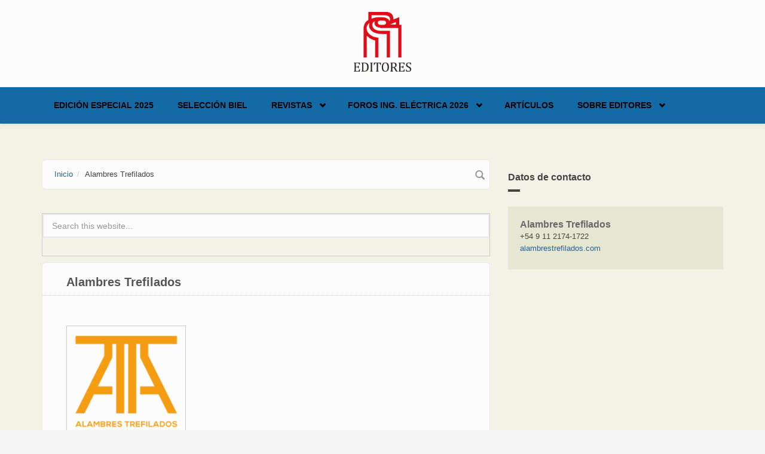

--- FILE ---
content_type: text/html; charset=utf-8
request_url: https://www.editores.com.ar/empresa/ata
body_size: 6299
content:
<!DOCTYPE html>
<html lang="es" dir="ltr">
<head profile="http://www.w3.org/1999/xhtml/vocab">
  <meta http-equiv="Content-Type" content="text/html; charset=utf-8" />
<meta name="MobileOptimized" content="width" />
<meta name="HandheldFriendly" content="true" />
<meta name="viewport" content="width=device-width, initial-scale=1" />
<link rel="shortcut icon" href="https://www.editores.com.ar/misc/favicon.ico" type="image/vnd.microsoft.icon" />
<meta name="generator" content="Drupal 7 (https://www.drupal.org)" />
<link rel="canonical" href="https://www.editores.com.ar/empresa/ata" />
<link rel="shortlink" href="https://www.editores.com.ar/node/7321" />
  <title>Alambres Trefilados | Editores</title>
  <style type="text/css" media="all">
@import url("https://www.editores.com.ar/modules/system/system.base.css?t1jtld");
@import url("https://www.editores.com.ar/modules/system/system.menus.css?t1jtld");
@import url("https://www.editores.com.ar/modules/system/system.messages.css?t1jtld");
@import url("https://www.editores.com.ar/modules/system/system.theme.css?t1jtld");
</style>
<style type="text/css" media="all">
@import url("https://www.editores.com.ar/modules/comment/comment.css?t1jtld");
@import url("https://www.editores.com.ar/modules/field/theme/field.css?t1jtld");
@import url("https://www.editores.com.ar/modules/node/node.css?t1jtld");
@import url("https://www.editores.com.ar/modules/search/search.css?t1jtld");
@import url("https://www.editores.com.ar/modules/user/user.css?t1jtld");
@import url("https://www.editores.com.ar/sites/all/modules/views/css/views.css?t1jtld");
@import url("https://www.editores.com.ar/sites/all/modules/ckeditor/css/ckeditor.css?t1jtld");
</style>
<style type="text/css" media="all">
@import url("https://www.editores.com.ar/sites/all/modules/ctools/css/ctools.css?t1jtld");
@import url("https://www.editores.com.ar/sites/all/modules/lightbox2/css/lightbox.css?t1jtld");
@import url("https://www.editores.com.ar/sites/all/modules/tagclouds/tagclouds.css?t1jtld");
</style>
<link type="text/css" rel="stylesheet" href="//maxcdn.bootstrapcdn.com/bootstrap/3.2.0/css/bootstrap.min.css" media="all" />
<style type="text/css" media="all">
@import url("https://www.editores.com.ar/sites/all/libraries/superfish/css/superfish.css?t1jtld");
@import url("https://www.editores.com.ar/sites/all/libraries/superfish/css/superfish-smallscreen.css?t1jtld");
</style>
<style type="text/css" media="all">
@import url("https://www.editores.com.ar/sites/all/themes/bootstrap_business/css/style.css?t1jtld");
@import url("https://www.editores.com.ar/sites/default/files/color/bootstrap_business-bb017365/colors.css?t1jtld");
@import url("https://www.editores.com.ar/sites/all/themes/bootstrap_business/css/local.css?t1jtld");
</style>

<!--[if (lt IE 9)]>
<link type="text/css" rel="stylesheet" href="https://www.editores.com.ar/sites/all/themes/bootstrap_business/css/ie8.css?t1jtld" media="all" />
<![endif]-->

    
  <!-- HTML5 element support for IE6-8 -->
  <!--[if lt IE 9]>
    <script src="//html5shiv.googlecode.com/svn/trunk/html5.js"></script>
  <![endif]-->
  <script type="text/javascript" src="https://www.editores.com.ar/sites/all/modules/jquery_update/replace/jquery/1.12/jquery.min.js?v=1.12.4"></script>
<script type="text/javascript" src="https://www.editores.com.ar/misc/jquery-extend-3.4.0.js?v=1.12.4"></script>
<script type="text/javascript" src="https://www.editores.com.ar/misc/jquery-html-prefilter-3.5.0-backport.js?v=1.12.4"></script>
<script type="text/javascript" src="https://www.editores.com.ar/misc/jquery.once.js?v=1.2"></script>
<script type="text/javascript" src="https://www.editores.com.ar/misc/drupal.js?t1jtld"></script>
<script type="text/javascript" src="https://www.editores.com.ar/sites/all/modules/jquery_update/js/jquery_browser.js?v=0.0.1"></script>
<script type="text/javascript" src="https://www.editores.com.ar/misc/form-single-submit.js?v=7.103"></script>
<script type="text/javascript" src="https://www.editores.com.ar/sites/default/files/languages/es_uttJBREte1nDe2dKZcarTR6Vx_vD_wkdXe4y59yuveA.js?t1jtld"></script>
<script type="text/javascript" src="https://www.editores.com.ar/sites/all/modules/lightbox2/js/lightbox.js?t1jtld"></script>
<script type="text/javascript" src="https://www.editores.com.ar/sites/all/modules/google_analytics/googleanalytics.js?t1jtld"></script>
<script type="text/javascript" src="https://www.googletagmanager.com/gtag/js?id=UA-112205070-1"></script>
<script type="text/javascript">
<!--//--><![CDATA[//><!--
window.dataLayer = window.dataLayer || [];function gtag(){dataLayer.push(arguments)};gtag("js", new Date());gtag("set", "developer_id.dMDhkMT", true);gtag("config", "UA-112205070-1", {"groups":"default","anonymize_ip":true});
//--><!]]>
</script>
<script type="text/javascript">
<!--//--><![CDATA[//><!--
jQuery(document).ready(function($) { 
		$(window).scroll(function() {
			if($(this).scrollTop() != 0) {
				$("#toTop").fadeIn();	
			} else {
				$("#toTop").fadeOut();
			}
		});
		
		$("#toTop").click(function() {
			$("body,html").animate({scrollTop:0},800);
		});	
		
		});
//--><!]]>
</script>
<script type="text/javascript" src="https://www.editores.com.ar/sites/all/libraries/superfish/jquery.hoverIntent.minified.js?t1jtld"></script>
<script type="text/javascript" src="https://www.editores.com.ar/sites/all/libraries/superfish/sfsmallscreen.js?t1jtld"></script>
<script type="text/javascript" src="https://www.editores.com.ar/sites/all/libraries/superfish/supposition.js?t1jtld"></script>
<script type="text/javascript" src="https://www.editores.com.ar/sites/all/libraries/superfish/superfish.js?t1jtld"></script>
<script type="text/javascript" src="https://www.editores.com.ar/sites/all/libraries/superfish/supersubs.js?t1jtld"></script>
<script type="text/javascript" src="https://www.editores.com.ar/sites/all/modules/superfish/superfish.js?t1jtld"></script>
<script type="text/javascript">
<!--//--><![CDATA[//><!--
jQuery.extend(Drupal.settings, {"basePath":"\/","pathPrefix":"","setHasJsCookie":0,"ajaxPageState":{"theme":"bootstrap_business","theme_token":"mnKA4m1onNvvAxan9fY5mobBY6FQK-4MM8kBcZIba-A","js":{"sites\/all\/modules\/jquery_update\/replace\/jquery\/1.12\/jquery.min.js":1,"misc\/jquery-extend-3.4.0.js":1,"misc\/jquery-html-prefilter-3.5.0-backport.js":1,"misc\/jquery.once.js":1,"misc\/drupal.js":1,"sites\/all\/modules\/jquery_update\/js\/jquery_browser.js":1,"misc\/form-single-submit.js":1,"public:\/\/languages\/es_uttJBREte1nDe2dKZcarTR6Vx_vD_wkdXe4y59yuveA.js":1,"sites\/all\/modules\/lightbox2\/js\/lightbox.js":1,"sites\/all\/modules\/google_analytics\/googleanalytics.js":1,"https:\/\/www.googletagmanager.com\/gtag\/js?id=UA-112205070-1":1,"0":1,"1":1,"sites\/all\/libraries\/superfish\/jquery.hoverIntent.minified.js":1,"sites\/all\/libraries\/superfish\/sfsmallscreen.js":1,"sites\/all\/libraries\/superfish\/supposition.js":1,"sites\/all\/libraries\/superfish\/superfish.js":1,"sites\/all\/libraries\/superfish\/supersubs.js":1,"sites\/all\/modules\/superfish\/superfish.js":1},"css":{"modules\/system\/system.base.css":1,"modules\/system\/system.menus.css":1,"modules\/system\/system.messages.css":1,"modules\/system\/system.theme.css":1,"modules\/comment\/comment.css":1,"modules\/field\/theme\/field.css":1,"modules\/node\/node.css":1,"modules\/search\/search.css":1,"modules\/user\/user.css":1,"sites\/all\/modules\/views\/css\/views.css":1,"sites\/all\/modules\/ckeditor\/css\/ckeditor.css":1,"sites\/all\/modules\/ctools\/css\/ctools.css":1,"sites\/all\/modules\/lightbox2\/css\/lightbox.css":1,"sites\/all\/modules\/tagclouds\/tagclouds.css":1,"\/\/maxcdn.bootstrapcdn.com\/bootstrap\/3.2.0\/css\/bootstrap.min.css":1,"sites\/all\/libraries\/superfish\/css\/superfish.css":1,"sites\/all\/libraries\/superfish\/css\/superfish-smallscreen.css":1,"sites\/all\/themes\/bootstrap_business\/css\/style.css":1,"sites\/all\/themes\/bootstrap_business\/color\/colors.css":1,"sites\/all\/themes\/bootstrap_business\/css\/local.css":1,"sites\/all\/themes\/bootstrap_business\/css\/ie8.css":1}},"lightbox2":{"rtl":"0","file_path":"\/(\\w\\w\/)public:\/","default_image":"\/sites\/all\/modules\/lightbox2\/images\/brokenimage.jpg","border_size":10,"font_color":"000","box_color":"fff","top_position":"","overlay_opacity":"0.8","overlay_color":"000","disable_close_click":true,"resize_sequence":0,"resize_speed":400,"fade_in_speed":400,"slide_down_speed":600,"use_alt_layout":false,"disable_resize":false,"disable_zoom":false,"force_show_nav":false,"show_caption":true,"loop_items":false,"node_link_text":"View Image Details","node_link_target":false,"image_count":"Image !current of !total","video_count":"Video !current of !total","page_count":"Page !current of !total","lite_press_x_close":"press \u003Ca href=\u0022#\u0022 onclick=\u0022hideLightbox(); return FALSE;\u0022\u003E\u003Ckbd\u003Ex\u003C\/kbd\u003E\u003C\/a\u003E to close","download_link_text":"","enable_login":false,"enable_contact":false,"keys_close":"c x 27","keys_previous":"p 37","keys_next":"n 39","keys_zoom":"z","keys_play_pause":"32","display_image_size":"original","image_node_sizes":"()","trigger_lightbox_classes":"","trigger_lightbox_group_classes":"","trigger_slideshow_classes":"","trigger_lightframe_classes":"","trigger_lightframe_group_classes":"","custom_class_handler":0,"custom_trigger_classes":"","disable_for_gallery_lists":true,"disable_for_acidfree_gallery_lists":true,"enable_acidfree_videos":true,"slideshow_interval":5000,"slideshow_automatic_start":true,"slideshow_automatic_exit":true,"show_play_pause":true,"pause_on_next_click":false,"pause_on_previous_click":true,"loop_slides":false,"iframe_width":600,"iframe_height":400,"iframe_border":1,"enable_video":false,"useragent":"Mozilla\/5.0 (Macintosh; Intel Mac OS X 10_15_7) AppleWebKit\/537.36 (KHTML, like Gecko) Chrome\/131.0.0.0 Safari\/537.36; ClaudeBot\/1.0; +claudebot@anthropic.com)"},"googleanalytics":{"account":["UA-112205070-1"],"trackOutbound":1,"trackMailto":1,"trackDownload":1,"trackDownloadExtensions":"7z|aac|arc|arj|asf|asx|avi|bin|csv|doc(x|m)?|dot(x|m)?|exe|flv|gif|gz|gzip|hqx|jar|jpe?g|js|mp(2|3|4|e?g)|mov(ie)?|msi|msp|pdf|phps|png|ppt(x|m)?|pot(x|m)?|pps(x|m)?|ppam|sld(x|m)?|thmx|qtm?|ra(m|r)?|sea|sit|tar|tgz|torrent|txt|wav|wma|wmv|wpd|xls(x|m|b)?|xlt(x|m)|xlam|xml|z|zip"},"superfish":{"1":{"id":"1","sf":{"animation":{"opacity":"show","height":"show"},"speed":"fast","autoArrows":false},"plugins":{"smallscreen":{"mode":"window_width","breakpointUnit":"px","title":"Main menu"},"supposition":true,"supersubs":true}}},"urlIsAjaxTrusted":{"\/empresa\/ata":true}});
//--><!]]>
</script>
</head>
<body class="html not-front not-logged-in one-sidebar sidebar-second page-node page-node- page-node-7321 node-type-cliente" >
  <div id="skip-link">
    <a href="#main-content" class="element-invisible element-focusable">Skip to main content</a>
  </div>
    <div id="toTop"><span class="glyphicon glyphicon-chevron-up"></span></div>




<!-- header -->
<header id="header" role="banner" class="clearfix">
    <div class="container">

        <!-- #header-inside -->
        <div id="header-inside" class="clearfix">
            <div class="row">
                <div class="col-md-12">

                                <div id="logo">
                <a href="/" title="Inicio" rel="home"> <img src="https://www.editores.com.ar/sites/default/files/Editores_2013_estandar_0_0.png" alt="Inicio" /> </a>
                </div>
                
                                
                                
                

                </div>
            </div>
        </div>
        <!-- EOF: #header-inside -->

    </div>
</header>
<!-- EOF: #header --> 

<!-- #main-navigation --> 
<div id="main-navigation" class="clearfix">
    <div class="container">

        <!-- #main-navigation-inside -->
        <div id="main-navigation-inside" class="clearfix">
            <div class="row">
                <div class="col-md-12">
                    <nav role="navigation">
                                                  <div class="region region-navigation">
    <div id="block-superfish-1" class="block block-superfish clearfix">

    
  <div class="content">
    <ul  id="superfish-1" class="menu sf-menu sf-main-menu sf-horizontal sf-style-none sf-total-items-6 sf-parent-items-3 sf-single-items-3"><li id="menu-4950-1" class="first odd sf-item-1 sf-depth-1 sf-no-children"><a href="/revistas/ie/406" class="sf-depth-1">Edición Especial 2025</a></li><li id="menu-5048-1" class="middle even sf-item-2 sf-depth-1 sf-no-children"><a href="/biel_2025" class="sf-depth-1">Selección BIEL</a></li><li id="menu-1000-1" class="middle odd sf-item-3 sf-depth-1 sf-total-children-6 sf-parent-children-1 sf-single-children-5 menuparent"><a href="/revistas/novedades" class="sf-depth-1 menuparent">Revistas</a><ul><li id="menu-5051-1" class="first odd sf-item-1 sf-depth-2 sf-no-children"><a href="/revistas/ie/415" class="sf-depth-2">Ingeniería Eléctrica 415 | Vol. 10 - 2025</a></li><li id="menu-5050-1" class="middle even sf-item-2 sf-depth-2 sf-no-children"><a href="/revistas/ie/414" class="sf-depth-2">Ingeniería Eléctrica 414 | Vol. 9 - 2025</a></li><li id="menu-5052-1" class="middle odd sf-item-3 sf-depth-2 sf-no-children"><a href="/revistas/ie/413" class="sf-depth-2">Ingeniería Eléctrica 413 | Vol. 8 - 2025</a></li><li id="menu-2927-1" class="middle even sf-item-4 sf-depth-2 sf-no-children"><a href="http://www.editores.com.ar/revistas/novedades" title="" class="sf-depth-2">Todas las ediciones</a></li><li id="menu-175-1" class="middle odd sf-item-5 sf-depth-2 sf-total-children-3 sf-parent-children-0 sf-single-children-3 menuparent"><a href="/revistas" title="Revistas" class="sf-depth-2 menuparent">Presentación revistas</a><ul><li id="menu-573-1" class="first odd sf-item-1 sf-depth-3 sf-no-children"><a href="/revistas/ie" title="Revista Ingeniería Eléctrica" class="sf-depth-3">Ingeniería Eléctrica</a></li><li id="menu-564-1" class="middle even sf-item-2 sf-depth-3 sf-no-children"><a href="/revistas/lu/presentacion" title="Revista Luminotecnia" class="sf-depth-3">Luminotecnia</a></li><li id="menu-3166-1" class="last odd sf-item-3 sf-depth-3 sf-no-children"><a href="/revistas/aa" title="AADECA Revista" class="sf-depth-3">AADECA Revista</a></li></ul></li><li id="menu-2671-1" class="last even sf-item-6 sf-depth-2 sf-no-children"><a href="/nl" title="EDITORES ONLINE | El newsletter de Editores" class="sf-depth-2">Newsletter</a></li></ul></li><li id="menu-4925-1" class="middle even sf-item-4 sf-depth-1 sf-total-children-4 sf-parent-children-1 sf-single-children-3 menuparent"><a href="https://fie.editores.com.ar/" title="" class="sf-depth-1 menuparent">Foros Ing. Eléctrica 2026</a><ul><li id="menu-4951-1" class="first odd sf-item-1 sf-depth-2 sf-no-children"><a href="https://salta2025.sitioweb.net.ar/" title="" class="sf-depth-2">Foro de Ingeniería Eléctrica - Salta 2025</a></li><li id="menu-4954-1" class="middle even sf-item-2 sf-depth-2 sf-no-children"><a href="/foro_2025" class="sf-depth-2">Selección NOA 2025</a></li><li id="menu-4926-1" class="middle odd sf-item-3 sf-depth-2 sf-no-children"><a href="/foro_ie_2024" title="" class="sf-depth-2">Foro de Ingeniería Eléctrica – Córdoba 2024</a></li><li id="menu-3200-1" class="last even sf-item-4 sf-depth-2 sf-total-children-3 sf-parent-children-1 sf-single-children-2 menuparent"><a href="/conexpo/20230710_conexpo_noa_conclusiones_de_dos_dias_a_pura_actividad" title="CONEXPO" class="sf-depth-2 menuparent">CONEXPO</a><ul><li id="menu-4907-1" class="first odd sf-item-1 sf-depth-3 sf-no-children"><a href="/conexpo/20230710_conexpo_noa_conclusiones_de_dos_dias_a_pura_actividad" class="sf-depth-3">CONEXPO NOA: informe final</a></li><li id="menu-4886-1" class="middle even sf-item-2 sf-depth-3 sf-no-children"><a href="/conexpo" class="sf-depth-3">CONEXPO NOA 2023: todos los detalles</a></li><li id="menu-1620-1" class="last odd sf-item-3 sf-depth-3 sf-total-children-3 sf-parent-children-0 sf-single-children-3 menuparent"><a href="/conexpo/anteriores" class="sf-depth-3 menuparent">CONEXPO anteriores</a><ul><li id="menu-4877-1" class="first odd sf-item-1 sf-depth-4 sf-no-children"><a href="/empresa/conexpo/20220920_tecnologia_capacitacion_y_encuentro_conexpo_cordoba_fue_un_gran_exito" class="sf-depth-4">Informe final Córdoba 2022</a></li><li id="menu-4893-1" class="middle even sf-item-2 sf-depth-4 sf-no-children"><a href="/revistas/ie/336/editores_conexpo_tucuman" title="" class="sf-depth-4">Informa final NOA 2018</a></li><li id="menu-4892-1" class="last odd sf-item-3 sf-depth-4 sf-no-children"><a href="/revistas/ie/313/conexpo" title="" class="sf-depth-4">Informa final NOA 2016</a></li></ul></li></ul></li></ul></li><li id="menu-4879-1" class="middle odd sf-item-5 sf-depth-1 sf-no-children"><a href="https://www.editores.com.ar/articulos" title="" class="sf-depth-1">Artículos</a></li><li id="menu-4810-1" class="last even sf-item-6 sf-depth-1 sf-total-children-3 sf-parent-children-0 sf-single-children-3 menuparent"><a href="/empresa/editores" title="" class="sf-depth-1 menuparent">Sobre Editores</a><ul><li id="menu-4912-1" class="first odd sf-item-1 sf-depth-2 sf-no-children"><a href="/empresa/editores/20231030_porque_confiar_en_ingenieria_electrica" class="sf-depth-2">Por qué confiar en Ingeniería Eléctrica</a></li><li id="menu-4821-1" class="middle even sf-item-2 sf-depth-2 sf-no-children"><a href="/empresa" class="sf-depth-2">Empresas que confían en nosotros</a></li><li id="menu-4913-1" class="last odd sf-item-3 sf-depth-2 sf-no-children"><a href="/empresa/editores" title="" class="sf-depth-2">Contacto</a></li></ul></li></ul>  </div>
</div>
  </div>
                                            </nav>
                </div>
            </div>
        </div>
        <!-- EOF: #main-navigation-inside -->

    </div>
</div>
<!-- EOF: #main-navigation -->


<!-- #page -->
<div id="page" class="clearfix">
    
    
    <!-- #main-content -->
    <div id="main-content">
        <div class="container">
        
            <!-- #messages-console -->
                        <!-- EOF: #messages-console -->
            
            <div class="row">

                

                <section class="col-md-8">

                    <!-- #main -->
                    <div id="main" class="clearfix">
                    
                         
                        <!-- #breadcrumb -->
                        <div id="breadcrumb" class="clearfix">
                            <!-- #breadcrumb-inside -->
                            <div id="breadcrumb-inside" class="clearfix">
                            <ol class="breadcrumb"><li><a href="/">Inicio</a></li><li>Alambres Trefilados</li></ol>                            </div>
                            <!-- EOF: #breadcrumb-inside -->
                        </div>
                        <!-- EOF: #breadcrumb -->
                        
                                                <!-- #promoted -->
                            <div id="promoted" class="clearfix">
                                <div id="promoted-inside" class="clearfix">
                                  <div class="region region-promoted">
    <div id="block-search-form" class="block block-search clearfix">

    
  <div class="content">
    <form action="/empresa/ata" method="post" id="search-block-form" accept-charset="UTF-8"><div><div class="container-inline">
      <h2 class="element-invisible">Formulario de búsqueda</h2>
    <div class="form-item form-type-textfield form-item-search-block-form">
 <input onblur="if (this.value == &#039;&#039;) {this.value = &#039;Search this website...&#039;;}" onfocus="if (this.value == &#039;Search this website...&#039;) {this.value = &#039;&#039;;}" type="text" id="edit-search-block-form--2" name="search_block_form" value="Search this website..." size="15" maxlength="128" class="form-text" />
</div>
<div class="form-actions form-wrapper" id="edit-actions"><input value="" type="submit" id="edit-submit" name="op" class="form-submit" /></div><input type="hidden" name="form_build_id" value="form-8GfythS-OCyLxFPki7iWGlW6-jKOzqo7FyDeBGRBQzo" />
<input type="hidden" name="form_id" value="search_block_form" />
</div>
</div></form>  </div>
</div>
  </div>
                                </div>
                            </div>
                        <!-- EOF: #promoted -->
                        
                        <!-- EOF:#content-wrapper -->
                        <div id="content-wrapper">

                                                                                    <h1 class="page-title">Alambres Trefilados</h1>
                                                        
                                                  
                            <!-- #tabs -->
                                                            <div class="tabs">
                                                                </div>
                                                        <!-- EOF: #tabs -->

                            <!-- #action links -->
                                                        <!-- EOF: #action links -->

                              <div class="region region-content">
    <div id="block-system-main" class="block block-system clearfix">

    
  <div class="content">
    <article id="node-7321" class="node node-cliente clearfix">

  
  <div class="content">
    <div class="field field-name-field-imagen field-type-image field-label-hidden"><div class="field-items"><div class="field-item even"><img src="https://www.editores.com.ar/sites/default/files/logos/ata_logo_250px.png" width="200" height="200" alt="" /></div></div></div><div class="field field-name-field-telefono field-type-text field-label-inline clearfix"><div class="field-label">Teléfono:&nbsp;</div><div class="field-items"><div class="field-item even">+54 9 11 2174-1722</div></div></div><div class="field field-name-field-domicilio field-type-text field-label-inline clearfix"><div class="field-label">Domicilio:&nbsp;</div><div class="field-items"><div class="field-item even">Diego de Carvajal 83</div></div></div><div class="field field-name-field-localidad field-type-text field-label-inline clearfix"><div class="field-label">Localidad:&nbsp;</div><div class="field-items"><div class="field-item even">Hurlingham</div></div></div><div class="field field-name-field-codpost field-type-text field-label-inline clearfix"><div class="field-label">Código Postal:&nbsp;</div><div class="field-items"><div class="field-item even">B1686</div></div></div><div class="field field-name-field-provincia field-type-text field-label-inline clearfix"><div class="field-label">Provincia:&nbsp;</div><div class="field-items"><div class="field-item even">Buenos Aires</div></div></div><div class="field field-name-field-pais field-type-text field-label-inline clearfix"><div class="field-label">País:&nbsp;</div><div class="field-items"><div class="field-item even">Argentina</div></div></div>  </div>
    
        <footer>
        <ul class="links inline"><li class="comment_forbidden first last"></li>
</ul>    </footer>
     

  
</article>  </div>
</div>
<div id="block-views-notas-por-empresa-block-1" class="block block-views clearfix">

    <h2>Artículos del autor</h2>
  
  <div class="content">
    <div class="view view-notas-por-empresa view-id-notas_por_empresa view-display-id-block_1 view-dom-id-a45fb7259f276757c3ae33ba5fa20720">
        
  
  
      <div class="view-content">
      <table class="views-view-grid cols-1">
  
  <tbody>
          <tr  class="row-1 row-first row-last">
                  <td  class="col-1 col-first">
              
  <div class="views-field views-field-title">        <h6 class="field-content"><a href="/empresa/ata/20211118_acerca_del_trefilado">Acerca del trefilado</a></h6>  </div>  
  <div class="views-field views-field-nothing">        <span class="field-content"></span>  </div>          </td>
              </tr>
      </tbody>
</table>
    </div>
  
  
  
  
  
  
</div>  </div>
</div>
  </div>
                            
                        </div>
                        <!-- EOF:#content-wrapper -->

                    </div>
                    <!-- EOF:#main -->

                </section>

                                <aside class="col-md-4">
                    <!--#sidebar-second-->
                    <section id="sidebar-second" class="sidebar clearfix">
                      <div class="region region-sidebar-second">
    <div id="block-views-anuarios-block-7" class="block block-views clearfix">

    <h2>Datos de contacto</h2>
  
  <div class="content">
    <div class="view view-Anuarios view-id-Anuarios view-display-id-block_7 datos-adicionales view-dom-id-81fef5293d661d7ef2b7cc11e13d03c1">
        
  
  
      <div class="view-content">
        <div class="views-row views-row-1 views-row-odd views-row-first views-row-last">
      
  <div class="views-field views-field-title">        <span class="field-content">Alambres Trefilados</span>  </div>  
  <div class="views-field views-field-field-telefono">        <div class="field-content">+54 9 11 2174-1722</div>  </div>  
  <div class="views-field views-field-field-web">        <div class="field-content"><a target="_blank" href="http://alambrestrefilados.com">alambrestrefilados.com</a></div>  </div>  
  <div class="views-field views-field-field-facebook">        <div class="field-content social-icon"></div>  </div>  
  <div class="views-field views-field-field-linkedin">        <div class="field-content social-icon"></div>  </div>  
  <div class="views-field views-field-field-youtube">        <div class="field-content social-icon"></div>  </div>  </div>
    </div>
  
  
  
  
  
  
</div>  </div>
</div>
  </div>
                    </section>
                    <!--EOF:#sidebar-second-->
                </aside>
                        
            </div>

        </div>
    </div>
    <!-- EOF:#main-content -->

    
</div>
<!-- EOF:#page -->


<footer id="subfooter" class="clearfix">
    <div class="container">
        
        <!-- #subfooter-inside -->
        <div id="subfooter-inside" class="clearfix">
            <div class="row">
                <div class="col-md-12">
                    <!-- #subfooter-left -->
                    <div class="subfooter-area">
                                            

                                          <div class="region region-footer">
    <div id="block-block-28" class="block block-block clearfix">

    
  <div class="content">
    <p><strong>Editores S.R.L.</strong> | Argentina | +54 9 11 4947-9984 | <a href="mailto:contacto@editores.com.ar">contacto@editores.com.ar</a></p>
  </div>
</div>
  </div>
                    
                    </div>
                    <!-- EOF: #subfooter-left -->
                </div>
            </div>
        </div>
        <!-- EOF: #subfooter-inside -->
    
    </div>
</footer>
<!-- EOF:#subfooter -->  </body>
</html>